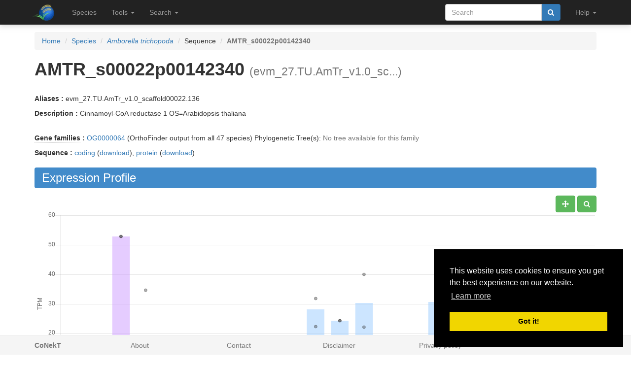

--- FILE ---
content_type: text/html; charset=utf-8
request_url: https://conekt.sbs.ntu.edu.sg/sequence/view/1914650
body_size: 7819
content:
<!DOCTYPE html><html lang="en"> <head><meta charset="utf-8"><meta http-equiv="X-UA-Compatible" content="IE=edge"><meta name="viewport" content="width=device-width"><title>AMTR_s00022p00142340 details</title><link rel="shortcut icon" href="/static/favicon.ico"><link href="/static/css/bootstrap.min.css" rel="stylesheet"><link href="/static/css/bootstrap-slider.min.css" rel="stylesheet"><link href="/static/css/jquery.qtip.min.css" rel="stylesheet"><link href="/static/css/font-awesome.min.css" rel="stylesheet"><link href="/static/css/typeahead.css" rel="stylesheet"><link href="/static/css/tabbed_panel.css" rel="stylesheet"><link href="/static/css/phyd3.min.css" rel="stylesheet"><link href="/static/css/main.css" rel="stylesheet"><link rel="stylesheet" type="text/css" href="/static/css/cookieconsent.min.css"><script src="/static/js/cookieconsent.min.js"></script><script>
        window.addEventListener("load", function(){
        window.cookieconsent.initialise({
          "palette": {
            "popup": {
              "background": "#000"
            },
            "button": {
              "background": "#f1d600"
            }
          },
          "position": "bottom-right"
        })});
        </script></head> <body data-spy="scroll" data-target="#navbar-side" data-offset="55"> <div class="navbar navbar-inverse navbar-fixed-top" role="navigation"> <div class="container clearfix"> <div class="navbar-header"> <button type="button" class="navbar-toggle collapsed" data-toggle="collapse" data-target="#navbar" aria-expanded="false" aria-controls="navbar"> <span class="sr-only">Toggle navigation</span> <span class="icon-bar"></span> <span class="icon-bar"></span> <span class="icon-bar"></span> </button> <a class="navbar-brand hidden-xs" href="/"><img src="/static/img/icon-48x48.png" style="max-width:100px;margin-left:-7px;margin-top: -13px;float:left;margin-right:5px;" width="48px"></a> <a class="navbar-brand visible-xs" href="/"><img src="/static/img/icon-32x32.png" style="max-width:100px; margin-top: -7px;" width="32px"></a> </div> <div id="navbar" class="navbar-collapse collapse"> <ul class="nav navbar-nav navbar-left"> <li><a href="/species/">Species</a></li> <li> <a href="#" class="dropdown-toggle" data-toggle="dropdown" role="button" aria-haspopup="true" aria-expanded="false">Tools <span class="caret"></span></a> <ul class="dropdown-menu"> <li class="dropdown-header">Expression Profiles</li> <li><a href="/profile_comparison/">Compare profiles</a></li> <li><a href="/heatmap/">Create heatmap</a></li> <li><a href="/profile/export/species">Export expression levels</a></li> <li class="divider"></li> <li class="dropdown-header">Expression Specificity</li> <li><a href="/specificity_comparison/">Compare specificities</a></li> <li><a href="/search/specific/profiles">Find specific profiles</a></li> <li class="divider"></li> <li class="dropdown-header">Co-expression Networks</li> <li><a href="/custom_network/">Create custom network</a></li> <li><a href="/search/enriched/clusters">Find enriched clusters</a></li> </ul> </li> <li> <a href="#" class="dropdown-toggle" data-toggle="dropdown" role="button" aria-haspopup="true" aria-expanded="false">Search <span class="caret"></span></a> <ul class="dropdown-menu"> <li><a href="/search/advanced">Search <span class="text-muted">(advanced)</span></a></li> <li class="divider"></li> <li><a href="/blast/">BLAST</a></li> </ul> </li> </ul> <ul class="nav navbar-nav navbar-right"> <li> <form class="navbar-form" role="search" method="post" id="search-form" name="search-form" action="/search/"> <input id="csrf_token" name="csrf_token" type="hidden" value="IjVlZDk0NmEwZTRhNGRlNWI3ZGI5ZTdkZmU0NzRkOGVjZDJjMDcyZTIi.HFk16g.E6kpSIn7AQ29gI0sX3Or4cnrMXw"> <div class="form-group input-group"> <input class="form-control" id="terms" name="terms" placeholder="Search" required type="text" value> <div class="input-group-btn"><button type="submit" class="btn btn-primary" value="Search" data-toggle="modal" data-target="#loaderModal"><i class="fa fa-search"></i></button></div> </div> </form> </li> <li> <a href="#" class="dropdown-toggle" data-toggle="dropdown" role="button" aria-haspopup="true" aria-expanded="false">Help <span class="caret"></span></a> <ul class="dropdown-menu"> <li><a href="https://github.com/sepro/CoNekT/blob/master/docs/tutorials/overview.md">Tutorial <span class="text-muted"></span></a></li> <li><a href="/contact">Contact</a></li> </li> </ul> </li> <li class="dropdown"> </li> </ul> </div> </div> </div> <div class="container"> </div> <div class="container"> <div class="top-pad"> <div class="sidebar-sequence" id="sidebar"> <p>Jump to ...</p> <nav id="navbar-side"> <ul class="nav nav-pills nav-stacked" data-spy="affix"> <li><a href="#expression_profile">Profile</a></li> <li><a href="#coexpression_networks">Networks</a></li> <li><a href="#expression_conservation">ECC</a></li> <li><a href="#annotation">Annotation</a></li> <li><a href="#links">Links</a></li> </ul> </nav> </div> <ol class="breadcrumb"> <li><a href="/">Home</a></li> <li><a href="/species/">Species</a></li> <li><a href="/species/view/43"><em>Amborella trichopoda</em></a></li> <li>Sequence</li> <li class="active"><strong>AMTR_s00022p00142340</strong></li> </ol> <h1><strong>AMTR_s00022p00142340</strong>&nbsp;<small>(evm_27.TU.AmTr_v1.0_sc...)</small></h1> <br><p><strong>Aliases : </strong>evm_27.TU.AmTr_v1.0_scaffold00022.136</p> <p><strong>Description : </strong> Cinnamoyl-CoA reductase 1 OS=Arabidopsis thaliana</p> <br> <div> <p><strong><abbr title="Click to show help" href="/help/gene_family" data-target="#helpModal">Gene families</abbr> : </strong><a href="/family/view/1229665">OG0000064</a> (OrthoFinder output from all 47 species) Phylogenetic Tree(s): <span class="text-muted">No tree available for this family</span> </p> <p><strong>Sequence :</strong> <a href="/sequence/modal/coding/1914650" data-target="#profileModal">coding</a> (<a href="/sequence/fasta/coding/1914650">download</a>), <a href="/sequence/modal/protein/1914650" data-target="#profileModal">protein</a> (<a href="/sequence/fasta/protein/1914650">download</a>) </p> </div> <h3 class="banner-blue" id="expression_profile">Expression Profile</h3> <div class="pull-right"> <a href="#" class="btn btn-default" id="enable_pan" data-toggle="tooltip" title="Toggle Pan"><i class="fa fa-arrows" aria-hidden="true"></i></a> <a href="#" class="btn btn-default" id="enable_zoom" data-toggle="tooltip" title="Toggle zoom"><i class="fa fa-search" aria-hidden="true"></i></a> </div> <div style="height:550px; max-height:550px; margin-top:30px"> <canvas id="expression-profile" class="center-block" height="550"/> </div> <br> <div class="pull-right"> <a href="/profile/download/plot/150247" class="btn btn-primary" download="plot_150247.txt">Download</a> </div> <p><strong>Note:</strong>Only the main profile, including all conditions, is shown. Additional statistics and tissue specific profiles are available <a href="/profile/view/150247">here</a>.</p> <br> <div> <h3 class="banner-blue" id="coexpression_networks">Co-expression Networks</h3> <div class="table-responsive"> <table class="table table-striped table-separated" id="coexpression_table"> <thead> <tr> <th data-sort="string-ins"><span class="sort-icon"></span>Type</th> <th data-sort="string-ins"><span class="sort-icon"></span>Description</th> <th>Actions</th> </tr> </thead> <tbody> <tr> <td><abbr title="Click to show help" href="/help/neighborhood" data-target="#helpModal">Neighborhood</abbr></td> <td>HRR: <strong>AMTR_s00022p00142340</strong></td> <td><a href="/network/download/neighbors/2626448" data-toggle="tooltip" data-placement="top" title="Download direct neighbors" download="neighbors_2626448.txt"><i class="fa fa-list"></i></span> <a href="/network/graph/2626448" data-toggle="tooltip" data-placement="top" title="View neighborhood as graph"><i class="fa fa-sitemap"></i></a> <span class="text-muted" data-toggle="tooltip" data-placement="top" title="Disabled for neighborhoods"><i class="fa fa-area-chart"></i></span> <span class="text-muted" data-toggle="tooltip" data-placement="top" title="Disabled for neighborhoods"><i class="fa fa-table"></i></span></td> </tr> </tbody> </table> </div> </div> <br> <h3 class="banner-blue" id="expression_conservation">Expression Context Conservation (<abbr title="Click to show help" href="/help/ecc" data-target="#helpModal">ECC</abbr>)</h3> <div class="table-responsive"> <table class="table table-striped table-separated" id="ecc_hits_table"> <thead> <tr> <th data-sort="string-ins"><span class="sort-icon"></span>Target</th> <th data-sort="string-ins"><span class="sort-icon"></span>Alias</th> <th data-sort="string-ins"><span class="sort-icon"></span>Description</th> <th data-sort="float"><span class="sort-icon"></span><abbr title="Click to show help" href="/help/ecc" data-target="#helpModal">ECC</abbr> score</th> <th data-sort="string-ins"><span class="sort-icon"></span>Gene Family Method</th> <th>Actions</th> </tr> </thead> <tbody> <tr> <td><a href="/sequence/view/1349154" class="qtip_tooltip qtip_dynamic_tooltip" qtip_href="/sequence/tooltip/1349154">AT1G25460</a></td> <td><span class="text-muted">No alias</span></td> <td>NAD(P)-binding Rossmann-fold superfamily protein</td> <td>0.02</td> <td>OrthoFinder output from all 47 species</td> <td><a href="/ecc/graph_pair/33147482" data-toggle="tooltip" data-placement="top" title="View ECC pair as graph"><i class="fa fa-eye"></i></a> <a href="/ecc/graph/1914650/55/21" data-toggle="tooltip" data-placement="top" title="View ECC as graph"><i class="fa fa-sitemap"></i></a></td> </tr> <tr> <td><a href="/sequence/view/2448086" class="qtip_tooltip qtip_dynamic_tooltip" qtip_href="/sequence/tooltip/2448086">Adi_g016635</a></td> <td><span class="text-muted">No alias</span></td> <td>not classified &amp; original description: none</td> <td>0.03</td> <td>OrthoFinder output from all 47 species</td> <td><a href="/ecc/graph_pair/33147484" data-toggle="tooltip" data-placement="top" title="View ECC pair as graph"><i class="fa fa-eye"></i></a> <a href="/ecc/graph/1914650/55/21" data-toggle="tooltip" data-placement="top" title="View ECC as graph"><i class="fa fa-sitemap"></i></a></td> </tr> <tr> <td><a href="/sequence/view/1729450" class="qtip_tooltip qtip_dynamic_tooltip" qtip_href="/sequence/tooltip/1729450">GSVIVT01006396001</a></td> <td>BAN</td> <td>Secondary metabolism.phenolics.flavonoid synthesis and...</td> <td>0.04</td> <td>OrthoFinder output from all 47 species</td> <td><a href="/ecc/graph_pair/33147486" data-toggle="tooltip" data-placement="top" title="View ECC pair as graph"><i class="fa fa-eye"></i></a> <a href="/ecc/graph/1914650/55/21" data-toggle="tooltip" data-placement="top" title="View ECC as graph"><i class="fa fa-sitemap"></i></a></td> </tr> <tr> <td><a href="/sequence/view/1731673" class="qtip_tooltip qtip_dynamic_tooltip" qtip_href="/sequence/tooltip/1731673">GSVIVT01009743001</a></td> <td>DFR, TT3, M318</td> <td>Secondary metabolism.phenolics.flavonoid synthesis and...</td> <td>0.04</td> <td>OrthoFinder output from all 47 species</td> <td><a href="/ecc/graph_pair/33147488" data-toggle="tooltip" data-placement="top" title="View ECC pair as graph"><i class="fa fa-eye"></i></a> <a href="/ecc/graph/1914650/55/21" data-toggle="tooltip" data-placement="top" title="View ECC as graph"><i class="fa fa-sitemap"></i></a></td> </tr> <tr> <td><a href="/sequence/view/1606626" class="qtip_tooltip qtip_dynamic_tooltip" qtip_href="/sequence/tooltip/1606626">MA_52620g0020</a></td> <td>BAN</td> <td>anthocyanidin reductase</td> <td>0.04</td> <td>OrthoFinder output from all 47 species</td> <td><a href="/ecc/graph_pair/33147490" data-toggle="tooltip" data-placement="top" title="View ECC pair as graph"><i class="fa fa-eye"></i></a> <a href="/ecc/graph/1914650/55/21" data-toggle="tooltip" data-placement="top" title="View ECC as graph"><i class="fa fa-sitemap"></i></a></td> </tr> <tr> <td><a href="/sequence/view/1526633" class="qtip_tooltip qtip_dynamic_tooltip" qtip_href="/sequence/tooltip/1526633">Mp8g02830.1</a></td> <td><span class="text-muted">No alias</span></td> <td>Cinnamoyl-CoA reductase 1 OS=Arabidopsis thaliana...</td> <td>0.02</td> <td>OrthoFinder output from all 47 species</td> <td><a href="/ecc/graph_pair/33147492" data-toggle="tooltip" data-placement="top" title="View ECC pair as graph"><i class="fa fa-eye"></i></a> <a href="/ecc/graph/1914650/55/21" data-toggle="tooltip" data-placement="top" title="View ECC as graph"><i class="fa fa-sitemap"></i></a></td> </tr> <tr> <td><a href="/sequence/view/1540631" class="qtip_tooltip qtip_dynamic_tooltip" qtip_href="/sequence/tooltip/1540631">Pp3c1_1820V3.1</a></td> <td>CCR1, IRX4,...</td> <td>NAD(P)-binding Rossmann-fold superfamily protein</td> <td>0.01</td> <td>OrthoFinder output from all 47 species</td> <td><a href="/ecc/graph_pair/33147494" data-toggle="tooltip" data-placement="top" title="View ECC pair as graph"><i class="fa fa-eye"></i></a> <a href="/ecc/graph/1914650/55/21" data-toggle="tooltip" data-placement="top" title="View ECC as graph"><i class="fa fa-sitemap"></i></a></td> </tr> <tr> <td><a href="/sequence/view/1677148" class="qtip_tooltip qtip_dynamic_tooltip" qtip_href="/sequence/tooltip/1677148">Smo402428</a></td> <td>DRL1</td> <td>Tetraketide alpha-pyrone reductase 1 OS=Arabidopsis thaliana</td> <td>0.02</td> <td>OrthoFinder output from all 47 species</td> <td><a href="/ecc/graph_pair/33147496" data-toggle="tooltip" data-placement="top" title="View ECC pair as graph"><i class="fa fa-eye"></i></a> <a href="/ecc/graph/1914650/55/21" data-toggle="tooltip" data-placement="top" title="View ECC as graph"><i class="fa fa-sitemap"></i></a></td> </tr> <tr> <td><a href="/sequence/view/1508341" class="qtip_tooltip qtip_dynamic_tooltip" qtip_href="/sequence/tooltip/1508341">Zm00001e041717_P001</a></td> <td>BAN, Zm00001e041717</td> <td>Anthocyanidin reductase ((2S)-flavan-3-ol-forming)...</td> <td>0.03</td> <td>OrthoFinder output from all 47 species</td> <td><a href="/ecc/graph_pair/33147498" data-toggle="tooltip" data-placement="top" title="View ECC pair as graph"><i class="fa fa-eye"></i></a> <a href="/ecc/graph/1914650/55/21" data-toggle="tooltip" data-placement="top" title="View ECC as graph"><i class="fa fa-sitemap"></i></a></td> </tr> <tr> <td><a href="/sequence/view/1508342" class="qtip_tooltip qtip_dynamic_tooltip" qtip_href="/sequence/tooltip/1508342">Zm00001e041718_P002</a></td> <td>BAN, Zm00001e041718</td> <td>Anthocyanidin reductase ((2S)-flavan-3-ol-forming)...</td> <td>0.03</td> <td>OrthoFinder output from all 47 species</td> <td><a href="/ecc/graph_pair/33147500" data-toggle="tooltip" data-placement="top" title="View ECC pair as graph"><i class="fa fa-eye"></i></a> <a href="/ecc/graph/1914650/55/21" data-toggle="tooltip" data-placement="top" title="View ECC as graph"><i class="fa fa-sitemap"></i></a></td> </tr> </tbody> </table> </div> <br> <h3 class="banner-blue" id="annotation">Functional Annotation</h3> <div class="panel with-nav-tabs panel-default"> <div class="panel-heading"> <ul class="nav nav-tabs"> <li class="active"><a href="#tab1default" data-toggle="tab">GO</a></li> <li><a href="#tab2default" data-toggle="tab">Predicted GO</a></li> <li><a href="#tab3default" data-toggle="tab">InterPro</a></li> </ul> </div> <div> <div class="tab-content"> <div class="tab-pane fade in active" id="tab1default"> <div class="table-responsive"> <table class="table table-striped table-fixed" id="go_table"> <thead> <tr> <th class="col-xs-1" data-sort="string-ins"><span class="sort-icon"></span>Type</th> <th class="col-xs-2" data-sort="string-ins"><span class="sort-icon"></span><abbr title="Click to show help" href="/help/go" data-target="#helpModal">GO</abbr> Term</th> <th class="col-xs-6" data-sort="string-ins"><span class="sort-icon"></span>Name</th> <th class="col-xs-1" data-sort="string-ins"><span class="sort-icon"></span>Evidence</th> <th class="col-xs-2" data-sort="string-ins"><span class="sort-icon"></span>Source</th> </tr> </thead> <tbody> <tr class="parent_term" style="display: none" style="clear:both;"> <td class="col-xs-1">MF</td> <td class="col-xs-2"><a href="/go/view/2629" data-toggle="tooltip" data-placement="top" title="&#34;A molecular process that can be carried out by the action of a single macromolecular machine, usually via direct physical interactions with other molecular entities. Function in this sense denotes an action, or activity, that a gene product (or a complex) performs. These actions are described from two distinct but related perspectives: (1) biochemical activity, and (2) role as a component in a larger system/process.&#34; [GOC:pdt]">GO:0003674</a></td> <td class="col-xs-6">molecular_function</td> <td class="col-xs-1">None</td> <td class="col-xs-2">Extended</td> </tr> <tr style="clear:both;"> <td class="col-xs-1">MF</td> <td class="col-xs-2"><a href="/go/view/2744" data-toggle="tooltip" data-placement="top" title="&#34;Catalysis of a biochemical reaction at physiological temperatures. In biologically catalyzed reactions, the reactants are known as substrates, and the catalysts are naturally occurring macromolecular substances known as enzymes. Enzymes possess specific binding sites for substrates, and are usually composed wholly or largely of protein, but RNA that has catalytic activity (ribozyme) is often also regarded as enzymatic.&#34; [GOC:vw, ISBN:0198506732]">GO:0003824</a></td> <td class="col-xs-6">catalytic activity</td> <td class="col-xs-1">IEA</td> <td class="col-xs-2">Interproscan</td> </tr> <tr class="parent_term" style="display: none" style="clear:both;"> <td class="col-xs-1">BP</td> <td class="col-xs-2"><a href="/go/view/6130" data-toggle="tooltip" data-placement="top" title="&#34;A biological process represents a specific objective that the organism is genetically programmed to achieve. Biological processes are often described by their outcome or ending state, e.g., the biological process of cell division results in the creation of two daughter cells (a divided cell) from a single parent cell. A biological process is accomplished by a particular set of molecular functions carried out by specific gene products (or macromolecular complexes), often in a highly regulated manner and in a particular temporal sequence.&#34; [GOC:pdt]">GO:0008150</a></td> <td class="col-xs-6">biological_process</td> <td class="col-xs-1">None</td> <td class="col-xs-2">Extended</td> </tr> <tr class="parent_term" style="display: none" style="clear:both;"> <td class="col-xs-1">BP</td> <td class="col-xs-2"><a href="/go/view/6131" data-toggle="tooltip" data-placement="top" title="&#34;The chemical reactions and pathways, including anabolism and catabolism, by which living organisms transform chemical substances. Metabolic processes typically transform small molecules, but also include macromolecular processes such as DNA repair and replication, and protein synthesis and degradation.&#34; [GOC:go_curators, ISBN:0198547684]">GO:0008152</a></td> <td class="col-xs-6">metabolic process</td> <td class="col-xs-1">None</td> <td class="col-xs-2">Extended</td> </tr> <tr class="parent_term" style="display: none" style="clear:both;"> <td class="col-xs-1">BP</td> <td class="col-xs-2"><a href="/go/view/7802" data-toggle="tooltip" data-placement="top" title="&#34;Any process that is carried out at the cellular level, but not necessarily restricted to a single cell. For example, cell communication occurs among more than one cell, but occurs at the cellular level.&#34; [GOC:go_curators, GOC:isa_complete]">GO:0009987</a></td> <td class="col-xs-6">cellular process</td> <td class="col-xs-1">None</td> <td class="col-xs-2">Extended</td> </tr> <tr style="clear:both;"> <td class="col-xs-1">BP</td> <td class="col-xs-2"><a href="/go/view/21980" data-toggle="tooltip" data-placement="top" title="&#34;The chemical reactions and pathways by which individual cells transform chemical substances.&#34; [GOC:go_curators]">GO:0044237</a></td> <td class="col-xs-6">cellular metabolic process</td> <td class="col-xs-1">IEA</td> <td class="col-xs-2">Interproscan</td> </tr> <tr style="clear:both;"> <td class="col-xs-1">MF</td> <td class="col-xs-2"><a href="/go/view/26777" data-toggle="tooltip" data-placement="top" title="&#34;OBSOLETE. Binding to a coenzyme, any of various nonprotein organic cofactors that are required, in addition to an enzyme and a substrate, for an enzymatic reaction to proceed.&#34; [ISBN:0198506732]">GO:0050662</a></td> <td class="col-xs-6">obsolete coenzyme binding</td> <td class="col-xs-1">IEA</td> <td class="col-xs-2">Interproscan</td> </tr> </tbody> </table> </div> <div class="panel-body"> <a href="#" id="go_toggle">Toggle parental</a> </div> </div> <div class="tab-pane fade" id="tab2default"> <div class="table-responsive"> <table class="table table-striped table-fixed" id="predicted_go_table"> <thead> <tr> <th class="col-xs-1" data-sort="string-ins"><span class="sort-icon"></span>Type</th> <th class="col-xs-2" data-sort="string-ins"><span class="sort-icon"></span><abbr title="Click to show help" href="/help/go" data-target="#helpModal">GO</abbr> Term</th> <th class="col-xs-6" data-sort="string-ins"><span class="sort-icon"></span>Name</th> <th class="col-xs-1" data-sort="string-ins"><span class="sort-icon"></span>Evidence</th> <th class="col-xs-2" data-sort="string-ins"><span class="sort-icon"></span>Source</th> </tr> </thead> <tbody> <tr style="clear:both;"> <td class="col-xs-1">BP</td> <td class="col-xs-2"><a href="/go/view/4891" data-toggle="tooltip" data-placement="top" title="&#34;Any process involved in the conversion of one or more primary RNA transcripts into one or more mature RNA molecules.&#34; [GOC:mah]">GO:0006396</a></td> <td class="col-xs-6">RNA processing</td> <td class="col-xs-1">IEP</td> <td class="col-xs-2">HCCA</td> </tr> <tr style="clear:both;"> <td class="col-xs-1">BP</td> <td class="col-xs-2"><a href="/go/view/4892" data-toggle="tooltip" data-placement="top" title="&#34;Any process involved in the conversion of a primary mRNA transcript into one or more mature mRNA(s) prior to translation into polypeptide.&#34; [GOC:mah]">GO:0006397</a></td> <td class="col-xs-6">mRNA processing</td> <td class="col-xs-1">IEP</td> <td class="col-xs-2">HCCA</td> </tr> <tr style="clear:both;"> <td class="col-xs-1">BP</td> <td class="col-xs-2"><a href="/go/view/9914" data-toggle="tooltip" data-placement="top" title="&#34;The cellular chemical reactions and pathways involving RNA, ribonucleic acid, one of the two main type of nucleic acid, consisting of a long, unbranched macromolecule formed from ribonucleotides joined in 3',5'-phosphodiester linkage.&#34; [ISBN:0198506732]">GO:0016070</a></td> <td class="col-xs-6">RNA metabolic process</td> <td class="col-xs-1">IEP</td> <td class="col-xs-2">HCCA</td> </tr> <tr style="clear:both;"> <td class="col-xs-1">BP</td> <td class="col-xs-2"><a href="/go/view/9915" data-toggle="tooltip" data-placement="top" title="&#34;The chemical reactions and pathways involving mRNA, messenger RNA, which is responsible for carrying the coded genetic 'message', transcribed from DNA, to sites of protein assembly at the ribosomes.&#34; [ISBN:0198506732]">GO:0016071</a></td> <td class="col-xs-6">mRNA metabolic process</td> <td class="col-xs-1">IEP</td> <td class="col-xs-2">HCCA</td> </tr> <tr style="clear:both;"> <td class="col-xs-1">MF</td> <td class="col-xs-2"><a href="/go/view/10356" data-toggle="tooltip" data-placement="top" title="&#34;Catalysis of an oxidation-reduction (redox) reaction in which an aldehyde or ketone (oxo) group acts as a hydrogen or electron donor and reduces a disulfide.&#34; [GOC:jl]">GO:0016624</a></td> <td class="col-xs-6">oxidoreductase activity, acting on the aldehyde or oxo group of donors, disulfide as acceptor</td> <td class="col-xs-1">IEP</td> <td class="col-xs-2">HCCA</td> </tr> <tr style="clear:both;"> <td class="col-xs-1">MF</td> <td class="col-xs-2"><a href="/go/view/10615" data-toggle="tooltip" data-placement="top" title="&#34;Catalysis of an oxidation-reduction (redox) reaction in which an aldehyde or ketone (oxo) group acts as a hydrogen or electron donor and reduces a hydrogen or electron acceptor.&#34; [GOC:ai]">GO:0016903</a></td> <td class="col-xs-6">oxidoreductase activity, acting on the aldehyde or oxo group of donors</td> <td class="col-xs-1">IEP</td> <td class="col-xs-2">HCCA</td> </tr> </tbody> </table> </div> </div> <div class="tab-pane fade" id="tab3default"> <div class="table-responsive"> <table class="table table-striped table-fixed" id="interpro_table"> <thead> <tr> <th class="col-xs-3" data-sort="string-ins"><span class="sort-icon"></span><abbr title="Click to show help" href="/help/interpro_domain" data-target="#helpModal">InterPro domains</abbr></th> <th class="col-xs-5" data-sort="string-ins"><span class="sort-icon"></span>Description</th> <th class="col-xs-2" data-sort="int"><span class="sort-icon"></span>Start</th> <th class="col-xs-2" data-sort="int"><span class="sort-icon"></span>Stop</th> </tr> </thead> <tbody> <tr> <td class="col-xs-3"><a href="/interpro/view/1248">IPR001509</a></td> <td class="col-xs-5">Epimerase_deHydtase</td> <td class="col-xs-2">11</td> <td class="col-xs-2">210</td> </tr> </tbody> </table> </div> </div> </div> </div> </div> <div class="row"> <div class="col-lg-12 col-md-12 col-sm-12"> <div class="panel panel-default"> <div class="panel-heading" id="links">External Links</div> <div class="table-responsive"> <table class="table table-striped table-separated"> <tbody> <tr> <td><em>No external refs found!</em></td> </td> </tr> </tbody> </table> </div> </div> </div> </div> <div class="modal" id="profileModal" tabindex="-1" role="dialog" aria-labelledby="profileModalLabel"> <div class="modal-dialog" role="document" style="width:1000px;height:800px;"> <div class="modal-content"> </div> </div> </div> </div> </div> </div> <footer class="footer" id="footer"> <div class="container"> <div class="row"> <div class="col-xs-2"><strong class="text-muted"><a href="/features" class="text-muted">CoNekT</a></strong></div> <div class="col-xs-2"><a href="/about" class="text-muted">About</a></div> <div class="col-xs-2"><a href="/contact" class="text-muted">Contact</a></div> <div class="col-xs-2"><a href="/disclaimer" class="text-muted">Disclaimer</a></div> <div class="col-xs-2"><a href="/privacy" class="text-muted">Privacy policy</a></div> </div> </div> </footer> <div class="modal" id="helpModal" tabindex="-1" role="dialog" aria-labelledby="helpModalLabel"> <div class="modal-dialog" role="document" style="width:1000px;height:800px;"> <div class="modal-content"> </div> </div> </div> <div class="modal" id="loaderModal" tabindex="-1" role="dialog" aria-labelledby="loaderModalLabel"> <div class="modal-dialog" role="document" style="width:1000px;height:800px;"> <div class="modal-content"> <div class="modal-body"> <div id="leafy_loader"></div> <p class="text-center text-muted" id="leafy_loader_text">Loading ... please wait ... </p> <p class="text-center" id="leafy_loader_close_btn" style="display:none"><button type="button" class="btn btn-primary" data-dismiss="modal" style>Close</button></p> </div> </div> </div> </div> <script src="/static/js/jquery.min.js"></script> <script src="/static/js/bootstrap.min.js"></script> <script src="/static/js/stupidtable.min.js"></script> <script src="/static/js/TweenMax.min.js"></script> <script src="/static/js/jquery.qtip.min.js"></script> <script src="/static/js/planet_loader.js"></script> <script>
        function init_qtip() {
                   $('.qtip_tooltip').each(function() {
                     $(this).qtip({
                        content: {
                            text: function(event, api) {
                                $.ajax({
                                    url: api.elements.target.attr('qtip_href')
                                })
                                .then(function(content) {
                                    // Set the tooltip content upon successful retrieval
                                    api.set('content.text', content);
                                }, function(xhr, status, error) {
                                    // Upon failure... set the tooltip content to error
                                    api.set('content.text', status + ': ' + error);
                                });

                                return 'Loading...'; // Set some initial text
                            }
                        },
                        show: {
                            effect: function() {
                                $(this).fadeTo(500, 1);
                            }
                        },
                        hide: {
                            effect: function() {
                                $(this).fadeTo(500, 0);
                            }
                        },
                        position: {
                            viewport: $(window)
                        },
                        style: 'qtip-bootstrap'
                     });
                 });
        }

          $(function () {
              init_qtip();

              $("#leafy_loader").html(get_loader_svg('loader_leafy'));
              init_planet_loader('loader_leafy');

              $('[data-toggle="popover"]').popover({container: 'body'});

              $('a[data-target=#helpModal], abbr[data-target=#helpModal]').click(function(ev) {
                ev.preventDefault();
                var target = $(this).attr("href");

                // load the url and show modal on success
                $("#helpModal .modal-content").load(target, function() {
                     $("#helpModal").modal("show");
                });
              });
            });
        </script> <script src="/static/js/planet_pagination.js"></script> <script src="/static/js/planet_ajax_table.js"></script> <script type="text/javascript">
            var csrf_token = "IjVlZDk0NmEwZTRhNGRlNWI3ZGI5ZTdkZmU0NzRkOGVjZDJjMDcyZTIi.HFk16g.E6kpSIn7AQ29gI0sX3Or4cnrMXw";

            $.ajaxSetup({
                beforeSend: function(xhr, settings) {
                    if (!/^(GET|HEAD|OPTIONS|TRACE)$/i.test(settings.type) && !this.crossDomain) {
                        xhr.setRequestHeader("X-CSRFToken", csrf_token);
                    }
                }
            });
        </script> <script src="/static/js/Chart.min.js"></script> <script src="/static/js/hammer.min.js"></script> <script src="/static/js/chartjs-plugin-zoom.min.js"></script> <script>
$(function () {
  $("#go_table").stupidtable();
  $("#predicted_go_table").stupidtable();
  $("#interpro_table").stupidtable();
  $("#ecc_hits_table").stupidtable();
  $("#coexpression_table").stupidtable();

  $('[data-toggle="tooltip"]').tooltip();
  $('a[data-target=#profileModal]').click(function(ev) {
    ev.preventDefault();
    var target = $(this).attr("href");

    // load the url and show modal on success
    $("#profileModal .modal-content").load(target, function() {
         $("#profileModal").modal("show");
    });
});
$("#go_toggle").click(function(ev) {
    ev.preventDefault();
    $(".parent_term").toggle();
});

$("#navbar-side a").on('click', function(event) {

  // Make sure this.hash has a value before overriding default behavior
  if (this.hash !== "") {

    // Prevent default anchor click behavior
    event.preventDefault();

    // Store hash
    var hash = this.hash;

    // Using jQuery's animate() method to add smooth page scroll
    // The optional number (800) specifies the number of milliseconds it takes to scroll to the specified area
    $('html, body').animate({
      scrollTop: $(hash).offset().top - 55
    }, 800, function(){

    // Add hash (#) to URL when done scrolling (default click behavior)
      window.location.hash = hash;
    });

  } // End if

});

})



        
            
                $( document ).ready(function() {
    $.getJSON( "/profile/json/plot/150247", function( data ) {
        var ctx = document.getElementById("expression-profile").getContext("2d");
        data['options']['responsive'] = true;
        data['options']['maintainAspectRatio'] = false;
        data['options']['tooltips'] = {
            enabled: true,
            mode: 'label',
            itemSort: function(a, b, data) {
                conversion = {'Minimum': 0, 'Mean - Stdev':0, 'Mean': 1, 'Maximum': 2, 'Mean + Stdev': 2}

                if (conversion[data.datasets[a.datasetIndex].label] > conversion[data.datasets[b.datasetIndex].label]) {
                    return -1
                } else if (conversion[data.datasets[a.datasetIndex].label] < conversion[data.datasets[b.datasetIndex].label]) {
                    return 1
                } else {
                    return 0
                }
            },
            callbacks: {
                afterTitle: function(tooltipItems, data) {
                    if (data.counts[tooltipItems[0].index] == null) {
                        return null;
                    } else {
                        if (data.counts[tooltipItems[0].index] == 1) {
                            return '(1 sample)';
                        } else {
                            return '(' + data.counts[tooltipItems[0].index] + ' samples)';
                        }
                    }
                },
                label: function(tooltipItems, data) {
                    return data.datasets[tooltipItems.datasetIndex].label + ': ' + tooltipItems.yLabel.toFixed(2);
                }
            }
        }
        var myChart = new Chart(ctx, data);

        
            if (myChart.options.zoom.enabled) {
                    $("#enable_zoom").addClass("btn-success");
                    $("#enable_zoom").removeClass("btn-danger");
                    $("#enable_zoom").removeClass("btn-default");
            } else {
                    $("#enable_zoom").addClass("btn-danger");
                    $("#enable_zoom").removeClass("btn-success");
                    $("#enable_zoom").removeClass("btn-default");
            }
            $("#enable_zoom").click( function(ev) {
                ev.preventDefault();

                myChart.options.zoom.enabled = ! myChart.options.zoom.enabled;
                if (myChart.options.zoom.enabled) {
                    $(this).addClass("btn-success");
                    $(this).removeClass("btn-danger");
                    $(this).removeClass("btn-default");
                } else {
                    $(this).addClass("btn-danger");
                    $(this).removeClass("btn-success");
                    $(this).removeClass("btn-default");
                }
            });
        
        
            if (myChart.options.pan.enabled) {
                    $("#enable_pan").addClass("btn-success");
                    $("#enable_pan").removeClass("btn-danger");
                    $("#enable_pan").removeClass("btn-default");
            } else {
                    $("#enable_pan").addClass("btn-danger");
                    $("#enable_pan").removeClass("btn-success");
                    $("#enable_pan").removeClass("btn-default");
            }
            $("#enable_pan").click( function(ev) {
                ev.preventDefault();

                myChart.options.pan.enabled = ! myChart.options.pan.enabled;
                if (myChart.options.pan.enabled) {
                    $(this).addClass("btn-success");
                    $(this).removeClass("btn-danger");
                    $(this).removeClass("btn-default");
                } else {
                    $(this).addClass("btn-danger");
                    $(this).removeClass("btn-success");
                    $(this).removeClass("btn-default");
                }

            });
        
    });
});
            
        


</script> </body> </html>

--- FILE ---
content_type: text/css; charset=utf-8
request_url: https://conekt.sbs.ntu.edu.sg/static/css/phyd3.min.css
body_size: 2661
content:
/*!
 * Bootstrap Colorpicker v2.3.6
 * https://itsjavi.com/bootstrap-colorpicker/
 *
 * Originally written by (c) 2012 Stefan Petre
 * Licensed under the Apache License v2.0
 * http://www.apache.org/licenses/LICENSE-2.0.txt
 *
 */
.colorpicker-saturation{width:100px;height:100px;background-image:url(../img/bootstrap-colorpicker/saturation.png);cursor:crosshair;float:left}.colorpicker-saturation i,.colorpicker-saturation i b{display:block;height:5px;width:5px;-webkit-border-radius:5px;-moz-border-radius:5px;border-radius:5px}.colorpicker-saturation i{position:absolute;top:0;left:0;margin:-4px 0 0 -4px;border:1px solid #000}.colorpicker-saturation i b{border:1px solid #fff}.colorpicker-alpha,.colorpicker-hue{width:15px;height:100px;float:left;cursor:row-resize;margin-left:4px;margin-bottom:4px}.colorpicker-alpha i,.colorpicker-hue i{display:block;height:1px;background:#000;border-top:1px solid #fff;position:absolute;top:0;left:0;width:100%;margin-top:-1px}.colorpicker-hue{background-image:url(../img/bootstrap-colorpicker/hue.png)}.colorpicker-alpha{background-image:url(../img/bootstrap-colorpicker/alpha.png);display:none}.colorpicker-alpha,.colorpicker-hue,.colorpicker-saturation{background-size:contain}.colorpicker{padding:4px;min-width:130px;margin-top:1px;-webkit-border-radius:4px;-moz-border-radius:4px;border-radius:4px;z-index:2500}.colorpicker:after,.colorpicker:before{display:table;line-height:0}.colorpicker:after{clear:both}.colorpicker:after,.colorpicker:before{content:'';display:inline-block;position:absolute}.colorpicker:before{border-bottom-color:rgba(0,0,0,.2);border-left:7px solid transparent;border-right:7px solid transparent;border-bottom:7px solid #ccc;top:-7px;left:6px}.colorpicker:after{border-left:6px solid transparent;border-right:6px solid transparent;border-bottom:6px solid #fff;top:-6px;left:7px}.colorpicker div,ul.DTTT_dropdown.dropdown-menu li{position:relative}.colorpicker.colorpicker-with-alpha{min-width:140px}.colorpicker.colorpicker-with-alpha .colorpicker-alpha{display:block}.colorpicker-color{height:10px;margin-top:5px;clear:both;background-image:url(../img/bootstrap-colorpicker/alpha.png);background-position:0 100%}.colorpicker-color div{height:10px}.colorpicker-selectors{display:none;height:10px;margin-top:5px;clear:both}.colorpicker-selectors i{cursor:pointer;float:left;height:10px;width:10px}.colorpicker-selectors i+i{margin-left:3px}.colorpicker-element .add-on i,.colorpicker-element .input-group-addon i{display:inline-block;cursor:pointer;height:16px;vertical-align:text-top;width:16px}.colorpicker.colorpicker-inline{position:relative;display:inline-block;float:none;z-index:auto}.colorpicker.colorpicker-horizontal{width:110px;min-width:110px;height:auto}.colorpicker.colorpicker-horizontal .colorpicker-saturation{margin-bottom:4px}.colorpicker.colorpicker-horizontal .colorpicker-color{width:100px}.colorpicker.colorpicker-horizontal .colorpicker-alpha,.colorpicker.colorpicker-horizontal .colorpicker-hue{width:100px;height:15px;float:left;cursor:col-resize;margin-left:0;margin-bottom:4px}.colorpicker.colorpicker-horizontal .colorpicker-alpha i,.colorpicker.colorpicker-horizontal .colorpicker-hue i{display:block;height:15px;background:#fff;position:absolute;top:0;left:0;width:1px;border:none;margin-top:0}.colorpicker.colorpicker-horizontal .colorpicker-hue{background-image:url(../img/bootstrap-colorpicker/hue-horizontal.png)}.colorpicker.colorpicker-horizontal .colorpicker-alpha{background-image:url(../img/bootstrap-colorpicker/alpha-horizontal.png)}.colorpicker.colorpicker-hidden,div.DTFC_LeftBodyWrapper table.dataTable thead .sorting:after,div.DTFC_LeftBodyWrapper table.dataTable thead .sorting_asc:after,div.DTFC_LeftBodyWrapper table.dataTable thead .sorting_desc:after,div.DTFC_RightBodyWrapper table.dataTable thead .sorting:after,div.DTFC_RightBodyWrapper table.dataTable thead .sorting_asc:after,div.DTFC_RightBodyWrapper table.dataTable thead .sorting_desc:after,div.dataTables_scrollBody table.dataTable thead .sorting:after,div.dataTables_scrollBody table.dataTable thead .sorting_asc:after,div.dataTables_scrollBody table.dataTable thead .sorting_desc:after{display:none}.colorpicker.colorpicker-visible{display:block}.colorpicker-inline.colorpicker-visible{display:inline-block}.colorpicker-right:before{left:auto;right:6px}.colorpicker-right:after{left:auto;right:7px}.colorpicker-no-arrow:after,.colorpicker-no-arrow:before{border-right:0;border-left:0}div.dataTables_length select{width:75px;display:inline-block}div.dataTables_filter{text-align:right}div.dataTables_filter label,div.dataTables_length label{font-weight:400;white-space:nowrap;text-align:left}div.dataTables_filter input{margin-left:.5em;display:inline-block;width:auto}div.dataTables_info{padding-top:8px;white-space:nowrap}div.dataTables_paginate{margin:0;white-space:nowrap;text-align:right}div.dataTables_paginate ul.pagination{margin:2px 0;white-space:nowrap}@media screen and (max-width:767px){div.dataTables_filter,div.dataTables_info,div.dataTables_length,div.dataTables_paginate,div.dataTables_wrapper>div.row>div{text-align:center}div.DTTT{margin-bottom:.5em}}table.dataTable td,table.dataTable th{-webkit-box-sizing:content-box;-moz-box-sizing:content-box;box-sizing:content-box}table.dataTable{clear:both;margin-top:6px!important;margin-bottom:6px!important;max-width:none!important}table.dataTable thead .sorting,table.dataTable thead .sorting_asc,table.dataTable thead .sorting_asc_disabled,table.dataTable thead .sorting_desc,table.dataTable thead .sorting_desc_disabled{cursor:pointer;position:relative}table.dataTable thead .sorting:after,table.dataTable thead .sorting_asc:after,table.dataTable thead .sorting_desc:after{position:absolute;top:8px;right:8px;display:block;font-family:'Glyphicons Halflings'}table.dataTable thead .sorting_asc:after,table.dataTable thead .sorting_desc:after{opacity:.5}table.dataTable thead .sorting:after{opacity:.2;content:"\e150"}table.dataTable thead .sorting_asc:after{content:"\e155"}table.dataTable thead .sorting_desc:after{content:"\e156"}table.dataTable thead .sorting_asc_disabled:after,table.dataTable thead .sorting_desc_disabled:after{color:#eee}table.dataTable thead>tr>th{padding-right:30px}table.dataTable th:active{outline:none}table.dataTable.table-condensed thead>tr>th{padding-right:20px}table.dataTable.table-condensed thead .sorting:after,table.dataTable.table-condensed thead .sorting_asc:after,table.dataTable.table-condensed thead .sorting_desc:after{top:6px;right:6px}div.dataTables_scrollHead table{margin-bottom:0!important;border-bottom-left-radius:0;border-bottom-right-radius:0}div.DTFC_LeftHeadWrapper table thead tr:last-child td:first-child,div.DTFC_LeftHeadWrapper table thead tr:last-child th:first-child,div.DTFC_RightHeadWrapper table thead tr:last-child td:first-child,div.DTFC_RightHeadWrapper table thead tr:last-child th:first-child,div.dataTables_scrollHead table thead tr:last-child td:first-child,div.dataTables_scrollHead table thead tr:last-child th:first-child{border-bottom-left-radius:0!important;border-bottom-right-radius:0!important}div.dataTables_scrollBody table{border-top:none;margin-top:0!important;margin-bottom:0!important}div.DTFC_LeftBodyWrapper tbody tr:first-child td,div.DTFC_LeftBodyWrapper tbody tr:first-child th,div.DTFC_RightBodyWrapper tbody tr:first-child td,div.DTFC_RightBodyWrapper tbody tr:first-child th,div.dataTables_scrollBody tbody tr:first-child td,div.dataTables_scrollBody tbody tr:first-child th{border-top:none}div.dataTables_scrollFoot table{margin-top:0!important;border-top:none}table.table-bordered.dataTable{border-collapse:separate!important}table.table-bordered thead td,table.table-bordered thead th{border-left-width:0;border-top-width:0}table.table-bordered tbody td,table.table-bordered tbody th,table.table-bordered tfoot td,table.table-bordered tfoot th{border-left-width:0;border-bottom-width:0}table.table-bordered td:last-child,table.table-bordered th:last-child{border-right-width:0}div.dataTables_scrollHead table.table-bordered{border-bottom-width:0}.table.dataTable tbody tr.active td,.table.dataTable tbody tr.active th{background-color:#08c;color:#fff}.table.dataTable tbody tr.active:hover td,.table.dataTable tbody tr.active:hover th{background-color:#0075b0!important}.table.dataTable tbody tr.active td>a,.table.dataTable tbody tr.active th>a{color:#fff}.table-striped.dataTable tbody tr.active:nth-child(odd) td,.table-striped.dataTable tbody tr.active:nth-child(odd) th{background-color:#017ebc}table.DTTT_selectable tbody tr{cursor:pointer}div.DTTT .btn:hover{text-decoration:none!important}ul.DTTT_dropdown.dropdown-menu{z-index:2003}ul.DTTT_dropdown.dropdown-menu a{color:#333!important}ul.DTTT_dropdown.dropdown-menu li:hover a{background-color:#08c;color:#fff!important}div.DTTT_collection_background{z-index:2002}div.DTTT_print_info,div.dataTables_processing{top:50%;left:50%;text-align:center;background-color:#fff}div.DTTT_print_info{color:#333;padding:10px 30px;opacity:.95;border:1px solid rgba(0,0,0,.2);border-radius:6px;-webkit-box-shadow:0 3px 7px rgba(0,0,0,.5);box-shadow:0 3px 7px rgba(0,0,0,.5);position:fixed;width:400px;height:150px;margin-left:-200px;margin-top:-75px}div.DTTT_print_info h6{font-weight:400;font-size:28px;line-height:28px;margin:1em}div.DTTT_print_info p{font-size:14px;line-height:20px}div.dataTables_processing{position:absolute;width:100%;height:60px;margin-left:-50%;margin-top:-25px;padding-top:20px;padding-bottom:20px;font-size:1.2em;background:-webkit-gradient(linear,left top,right top,color-stop(0%,rgba(255,255,255,0)),color-stop(25%,rgba(255,255,255,.9)),color-stop(75%,rgba(255,255,255,.9)),color-stop(100%,rgba(255,255,255,0)));background:-webkit-linear-gradient(left,rgba(255,255,255,0) 0%,rgba(255,255,255,.9) 25%,rgba(255,255,255,.9) 75%,rgba(255,255,255,0) 100%);background:-moz-linear-gradient(left,rgba(255,255,255,0) 0%,rgba(255,255,255,.9) 25%,rgba(255,255,255,.9) 75%,rgba(255,255,255,0) 100%);background:-ms-linear-gradient(left,rgba(255,255,255,0) 0%,rgba(255,255,255,.9) 25%,rgba(255,255,255,.9) 75%,rgba(255,255,255,0) 100%);background:-o-linear-gradient(left,rgba(255,255,255,0) 0%,rgba(255,255,255,.9) 25%,rgba(255,255,255,.9) 75%,rgba(255,255,255,0) 100%);background:linear-gradient(to right,rgba(255,255,255,0) 0%,rgba(255,255,255,.9) 25%,rgba(255,255,255,.9) 75%,rgba(255,255,255,0) 100%)}div.DTFC_LeftHeadWrapper table{background-color:#fff}div.DTFC_LeftFootWrapper table{background-color:#fff;margin-bottom:0}div.DTFC_RightHeadWrapper table{background-color:#fff}div.DTFC_RightFootWrapper table,table.DTFC_Cloned tr.even{background-color:#fff;margin-bottom:0}div.DTFC_LeftHeadWrapper table,div.DTFC_RightHeadWrapper table{border-bottom:none!important;margin-bottom:0!important;border-top-right-radius:0!important;border-bottom-left-radius:0!important;border-bottom-right-radius:0!important}div.DTFC_LeftBodyWrapper table,div.DTFC_RightBodyWrapper table{border-top:none;margin:0!important}div.DTFC_LeftFootWrapper table,div.DTFC_RightFootWrapper table{border-top:none;margin-top:0!important}div.FixedHeader_Cloned table{margin:0!important}.phyd3-controls{font-size:12px}.phyd3-controls hr{margin-top:5px;margin-bottom:5px}.phyd3-controls .checkbox,.phyd3-controls .form-group{margin-top:0;margin-bottom:0}.phyd3-controls .checkbox label{min-height:10px;font-size:12px}.phyd3-controls .form-group{padding-bottom:0}.phyd3-controls .form-group label{color:#1b2944!important}.phyd3-controls .form-group label:hover{color:#ff681e!important}.phyd3-controls .hover-visible:hover{opacity:.5}.phyd3-controls .btn{padding:0 15px}.phyd3-controls .popup{padding:10px;border-radius:5px;border:2px solid gray;text-align:left;width:400px;z-index:1000}.phyd3-controls .panel-title{font-size:12px}.phyd3-controls .panel-body .table,.phyd3-controls .panel-group{margin-bottom:0}.phyd3-controls .form-control{font-size:12px;padding:0 10px;height:25px}.phyd3-controls .left-dropdown{padding-right:0}.phyd3-controls .right-dropdown{padding-left:0}.phyd3-controls .no-padding{padding:0 5px}.phyd3-controls .middle-padding{padding-top:3px}.phyd3-controls .form-control{margin-bottom:0}.phyd3-controls .pointer{cursor:pointer}.phyd3-controls .top-padding{padding-top:5px}.phyd3-modal{font-size:.8em}.phyd3-controls .btn-fab i,.phyd3-modal .btn-fab i{vertical-align:baseline}